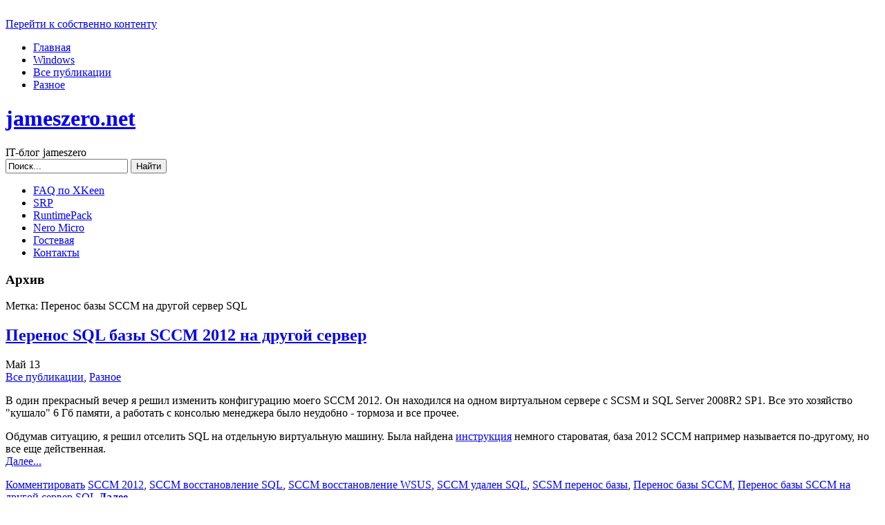

--- FILE ---
content_type: text/html
request_url: https://jameszero.net/tag/%D0%BF%D0%B5%D1%80%D0%B5%D0%BD%D0%BE%D1%81-%D0%B1%D0%B0%D0%B7%D1%8B-sccm-%D0%BD%D0%B0-%D0%B4%D1%80%D1%83%D0%B3%D0%BE%D0%B9-%D1%81%D0%B5%D1%80%D0%B2%D0%B5%D1%80-sql
body_size: 10135
content:
<!DOCTYPE html PUBLIC "-//W3C//DTD XHTML 1.0 Transitional//EN" "http://www.w3.org/TR/xhtml1/DTD/xhtml1-transitional.dtd">
<html xmlns="http://www.w3.org/1999/xhtml" lang="ru-RU" prefix="og: https://ogp.me/ns#">
<head>
<title>Архивы Перенос базы SCCM на другой сервер SQL | jameszero.net</title>
<meta http-equiv="Content-Type" content="text/html; charset=UTF-8"  />
<meta name="author" content="jameszero" />
<meta name="robots" content="follow, all" />
<link rel="apple-touch-icon" sizes="180x180" href="https://jameszero.net/apple-touch-icon.png">
<link rel="icon" type="image/png" sizes="16x16" href="https://jameszero.net/favicon-16x16.png">
<link rel="icon" type="image/png" sizes="32x32" href="https://jameszero.net/favicon-32x32.png">
<link rel="icon" type="image/png" sizes="120x120" href="https://jameszero.net/favicon-120x120.png">
<link rel="icon" type="image/png" sizes="192x192" href="https://jameszero.net/android-chrome-192x192.png">
<link rel="icon" type="image/png" sizes="194x194" href="https://jameszero.net/favicon-194x194.png">
<link rel="manifest" href="https://jameszero.net/site.webmanifest">
<link rel="mask-icon" href="https://jameszero.net/safari-pinned-tab.svg" color="#5bbad5">
<meta name="msapplication-TileColor" content="#da532c">
<meta name="theme-color" content="#ffffff">
<!-- <link rel="stylesheet" href="https://jameszero.net/wp-content/themes/eos/style.css?v=6" type="text/css" media="screen" /> -->
<link rel="stylesheet" type="text/css" href="//jameszero.net/wp-content/cache/wpfc-minified/l8kxuyav/busyi.css" media="screen"/>
<link rel="alternate" type="application/rss+xml" title="RSS Feed jameszero.net" href="https://jameszero.net/feed" />
<!--[if IE]><link rel="stylesheet" href="https://jameszero.net/wp-content/themes/eos/ie.css" type="text/css" media="screen" /><![endif]-->
<!--[if lte IE 6]><link rel="stylesheet" href="https://jameszero.net/wp-content/themes/eos/ie6.css" type="text/css" media="screen" /><![endif]-->
<script src='//jameszero.net/wp-content/cache/wpfc-minified/9ats2k5d/busyi.js' type="text/javascript"></script>
<!-- <script async type="text/javascript" src="https://jameszero.net/wp-content/themes/eos/default.js"></script> -->
<!-- SEO от Rank Math - https://rankmath.com/ -->
<meta name="robots" content="follow, noindex"/>
<meta property="og:locale" content="ru_RU" />
<meta property="og:type" content="article" />
<meta property="og:title" content="Архивы Перенос базы SCCM на другой сервер SQL | jameszero.net" />
<meta property="og:url" content="https://jameszero.net/tag/%d0%bf%d0%b5%d1%80%d0%b5%d0%bd%d0%be%d1%81-%d0%b1%d0%b0%d0%b7%d1%8b-sccm-%d0%bd%d0%b0-%d0%b4%d1%80%d1%83%d0%b3%d0%be%d0%b9-%d1%81%d0%b5%d1%80%d0%b2%d0%b5%d1%80-sql" />
<meta property="og:site_name" content="jameszero.net" />
<meta name="twitter:card" content="summary_large_image" />
<meta name="twitter:title" content="Архивы Перенос базы SCCM на другой сервер SQL | jameszero.net" />
<meta name="twitter:label1" content="Записи" />
<meta name="twitter:data1" content="1" />
<!-- /Rank Math WordPress SEO плагин -->
<style id='wp-img-auto-sizes-contain-inline-css' type='text/css'>
img:is([sizes=auto i],[sizes^="auto," i]){contain-intrinsic-size:3000px 1500px}
/*# sourceURL=wp-img-auto-sizes-contain-inline-css */
</style>
<!-- <link rel='stylesheet' id='urvanov_syntax_highlighter-css' href='https://jameszero.net/wp-content/plugins/urvanov-syntax-highlighter/css/min/urvanov_syntax_highlighter.min.css?ver=2.9.0' type='text/css' media='all' /> -->
<!-- <link rel='stylesheet' id='crayon-theme-classic-css' href='https://jameszero.net/wp-content/plugins/urvanov-syntax-highlighter/themes/classic/classic.css?ver=2.9.0' type='text/css' media='all' /> -->
<!-- <link rel='stylesheet' id='crayon-font-arial-css' href='https://jameszero.net/wp-content/plugins/urvanov-syntax-highlighter/fonts/arial.css?ver=2.9.0' type='text/css' media='all' /> -->
<link rel="stylesheet" type="text/css" href="//jameszero.net/wp-content/cache/wpfc-minified/g24e0uls/bwqmw.css" media="all"/>
<style id='wp-block-library-inline-css' type='text/css'>
:root{--wp-block-synced-color:#7a00df;--wp-block-synced-color--rgb:122,0,223;--wp-bound-block-color:var(--wp-block-synced-color);--wp-editor-canvas-background:#ddd;--wp-admin-theme-color:#007cba;--wp-admin-theme-color--rgb:0,124,186;--wp-admin-theme-color-darker-10:#006ba1;--wp-admin-theme-color-darker-10--rgb:0,107,160.5;--wp-admin-theme-color-darker-20:#005a87;--wp-admin-theme-color-darker-20--rgb:0,90,135;--wp-admin-border-width-focus:2px}@media (min-resolution:192dpi){:root{--wp-admin-border-width-focus:1.5px}}.wp-element-button{cursor:pointer}:root .has-very-light-gray-background-color{background-color:#eee}:root .has-very-dark-gray-background-color{background-color:#313131}:root .has-very-light-gray-color{color:#eee}:root .has-very-dark-gray-color{color:#313131}:root .has-vivid-green-cyan-to-vivid-cyan-blue-gradient-background{background:linear-gradient(135deg,#00d084,#0693e3)}:root .has-purple-crush-gradient-background{background:linear-gradient(135deg,#34e2e4,#4721fb 50%,#ab1dfe)}:root .has-hazy-dawn-gradient-background{background:linear-gradient(135deg,#faaca8,#dad0ec)}:root .has-subdued-olive-gradient-background{background:linear-gradient(135deg,#fafae1,#67a671)}:root .has-atomic-cream-gradient-background{background:linear-gradient(135deg,#fdd79a,#004a59)}:root .has-nightshade-gradient-background{background:linear-gradient(135deg,#330968,#31cdcf)}:root .has-midnight-gradient-background{background:linear-gradient(135deg,#020381,#2874fc)}:root{--wp--preset--font-size--normal:16px;--wp--preset--font-size--huge:42px}.has-regular-font-size{font-size:1em}.has-larger-font-size{font-size:2.625em}.has-normal-font-size{font-size:var(--wp--preset--font-size--normal)}.has-huge-font-size{font-size:var(--wp--preset--font-size--huge)}.has-text-align-center{text-align:center}.has-text-align-left{text-align:left}.has-text-align-right{text-align:right}.has-fit-text{white-space:nowrap!important}#end-resizable-editor-section{display:none}.aligncenter{clear:both}.items-justified-left{justify-content:flex-start}.items-justified-center{justify-content:center}.items-justified-right{justify-content:flex-end}.items-justified-space-between{justify-content:space-between}.screen-reader-text{border:0;clip-path:inset(50%);height:1px;margin:-1px;overflow:hidden;padding:0;position:absolute;width:1px;word-wrap:normal!important}.screen-reader-text:focus{background-color:#ddd;clip-path:none;color:#444;display:block;font-size:1em;height:auto;left:5px;line-height:normal;padding:15px 23px 14px;text-decoration:none;top:5px;width:auto;z-index:100000}html :where(.has-border-color){border-style:solid}html :where([style*=border-top-color]){border-top-style:solid}html :where([style*=border-right-color]){border-right-style:solid}html :where([style*=border-bottom-color]){border-bottom-style:solid}html :where([style*=border-left-color]){border-left-style:solid}html :where([style*=border-width]){border-style:solid}html :where([style*=border-top-width]){border-top-style:solid}html :where([style*=border-right-width]){border-right-style:solid}html :where([style*=border-bottom-width]){border-bottom-style:solid}html :where([style*=border-left-width]){border-left-style:solid}html :where(img[class*=wp-image-]){height:auto;max-width:100%}:where(figure){margin:0 0 1em}html :where(.is-position-sticky){--wp-admin--admin-bar--position-offset:var(--wp-admin--admin-bar--height,0px)}@media screen and (max-width:600px){html :where(.is-position-sticky){--wp-admin--admin-bar--position-offset:0px}}
/*# sourceURL=wp-block-library-inline-css */
</style><style id='global-styles-inline-css' type='text/css'>
:root{--wp--preset--aspect-ratio--square: 1;--wp--preset--aspect-ratio--4-3: 4/3;--wp--preset--aspect-ratio--3-4: 3/4;--wp--preset--aspect-ratio--3-2: 3/2;--wp--preset--aspect-ratio--2-3: 2/3;--wp--preset--aspect-ratio--16-9: 16/9;--wp--preset--aspect-ratio--9-16: 9/16;--wp--preset--color--black: #000000;--wp--preset--color--cyan-bluish-gray: #abb8c3;--wp--preset--color--white: #ffffff;--wp--preset--color--pale-pink: #f78da7;--wp--preset--color--vivid-red: #cf2e2e;--wp--preset--color--luminous-vivid-orange: #ff6900;--wp--preset--color--luminous-vivid-amber: #fcb900;--wp--preset--color--light-green-cyan: #7bdcb5;--wp--preset--color--vivid-green-cyan: #00d084;--wp--preset--color--pale-cyan-blue: #8ed1fc;--wp--preset--color--vivid-cyan-blue: #0693e3;--wp--preset--color--vivid-purple: #9b51e0;--wp--preset--gradient--vivid-cyan-blue-to-vivid-purple: linear-gradient(135deg,rgb(6,147,227) 0%,rgb(155,81,224) 100%);--wp--preset--gradient--light-green-cyan-to-vivid-green-cyan: linear-gradient(135deg,rgb(122,220,180) 0%,rgb(0,208,130) 100%);--wp--preset--gradient--luminous-vivid-amber-to-luminous-vivid-orange: linear-gradient(135deg,rgb(252,185,0) 0%,rgb(255,105,0) 100%);--wp--preset--gradient--luminous-vivid-orange-to-vivid-red: linear-gradient(135deg,rgb(255,105,0) 0%,rgb(207,46,46) 100%);--wp--preset--gradient--very-light-gray-to-cyan-bluish-gray: linear-gradient(135deg,rgb(238,238,238) 0%,rgb(169,184,195) 100%);--wp--preset--gradient--cool-to-warm-spectrum: linear-gradient(135deg,rgb(74,234,220) 0%,rgb(151,120,209) 20%,rgb(207,42,186) 40%,rgb(238,44,130) 60%,rgb(251,105,98) 80%,rgb(254,248,76) 100%);--wp--preset--gradient--blush-light-purple: linear-gradient(135deg,rgb(255,206,236) 0%,rgb(152,150,240) 100%);--wp--preset--gradient--blush-bordeaux: linear-gradient(135deg,rgb(254,205,165) 0%,rgb(254,45,45) 50%,rgb(107,0,62) 100%);--wp--preset--gradient--luminous-dusk: linear-gradient(135deg,rgb(255,203,112) 0%,rgb(199,81,192) 50%,rgb(65,88,208) 100%);--wp--preset--gradient--pale-ocean: linear-gradient(135deg,rgb(255,245,203) 0%,rgb(182,227,212) 50%,rgb(51,167,181) 100%);--wp--preset--gradient--electric-grass: linear-gradient(135deg,rgb(202,248,128) 0%,rgb(113,206,126) 100%);--wp--preset--gradient--midnight: linear-gradient(135deg,rgb(2,3,129) 0%,rgb(40,116,252) 100%);--wp--preset--font-size--small: 13px;--wp--preset--font-size--medium: 20px;--wp--preset--font-size--large: 36px;--wp--preset--font-size--x-large: 42px;--wp--preset--spacing--20: 0.44rem;--wp--preset--spacing--30: 0.67rem;--wp--preset--spacing--40: 1rem;--wp--preset--spacing--50: 1.5rem;--wp--preset--spacing--60: 2.25rem;--wp--preset--spacing--70: 3.38rem;--wp--preset--spacing--80: 5.06rem;--wp--preset--shadow--natural: 6px 6px 9px rgba(0, 0, 0, 0.2);--wp--preset--shadow--deep: 12px 12px 50px rgba(0, 0, 0, 0.4);--wp--preset--shadow--sharp: 6px 6px 0px rgba(0, 0, 0, 0.2);--wp--preset--shadow--outlined: 6px 6px 0px -3px rgb(255, 255, 255), 6px 6px rgb(0, 0, 0);--wp--preset--shadow--crisp: 6px 6px 0px rgb(0, 0, 0);}:where(.is-layout-flex){gap: 0.5em;}:where(.is-layout-grid){gap: 0.5em;}body .is-layout-flex{display: flex;}.is-layout-flex{flex-wrap: wrap;align-items: center;}.is-layout-flex > :is(*, div){margin: 0;}body .is-layout-grid{display: grid;}.is-layout-grid > :is(*, div){margin: 0;}:where(.wp-block-columns.is-layout-flex){gap: 2em;}:where(.wp-block-columns.is-layout-grid){gap: 2em;}:where(.wp-block-post-template.is-layout-flex){gap: 1.25em;}:where(.wp-block-post-template.is-layout-grid){gap: 1.25em;}.has-black-color{color: var(--wp--preset--color--black) !important;}.has-cyan-bluish-gray-color{color: var(--wp--preset--color--cyan-bluish-gray) !important;}.has-white-color{color: var(--wp--preset--color--white) !important;}.has-pale-pink-color{color: var(--wp--preset--color--pale-pink) !important;}.has-vivid-red-color{color: var(--wp--preset--color--vivid-red) !important;}.has-luminous-vivid-orange-color{color: var(--wp--preset--color--luminous-vivid-orange) !important;}.has-luminous-vivid-amber-color{color: var(--wp--preset--color--luminous-vivid-amber) !important;}.has-light-green-cyan-color{color: var(--wp--preset--color--light-green-cyan) !important;}.has-vivid-green-cyan-color{color: var(--wp--preset--color--vivid-green-cyan) !important;}.has-pale-cyan-blue-color{color: var(--wp--preset--color--pale-cyan-blue) !important;}.has-vivid-cyan-blue-color{color: var(--wp--preset--color--vivid-cyan-blue) !important;}.has-vivid-purple-color{color: var(--wp--preset--color--vivid-purple) !important;}.has-black-background-color{background-color: var(--wp--preset--color--black) !important;}.has-cyan-bluish-gray-background-color{background-color: var(--wp--preset--color--cyan-bluish-gray) !important;}.has-white-background-color{background-color: var(--wp--preset--color--white) !important;}.has-pale-pink-background-color{background-color: var(--wp--preset--color--pale-pink) !important;}.has-vivid-red-background-color{background-color: var(--wp--preset--color--vivid-red) !important;}.has-luminous-vivid-orange-background-color{background-color: var(--wp--preset--color--luminous-vivid-orange) !important;}.has-luminous-vivid-amber-background-color{background-color: var(--wp--preset--color--luminous-vivid-amber) !important;}.has-light-green-cyan-background-color{background-color: var(--wp--preset--color--light-green-cyan) !important;}.has-vivid-green-cyan-background-color{background-color: var(--wp--preset--color--vivid-green-cyan) !important;}.has-pale-cyan-blue-background-color{background-color: var(--wp--preset--color--pale-cyan-blue) !important;}.has-vivid-cyan-blue-background-color{background-color: var(--wp--preset--color--vivid-cyan-blue) !important;}.has-vivid-purple-background-color{background-color: var(--wp--preset--color--vivid-purple) !important;}.has-black-border-color{border-color: var(--wp--preset--color--black) !important;}.has-cyan-bluish-gray-border-color{border-color: var(--wp--preset--color--cyan-bluish-gray) !important;}.has-white-border-color{border-color: var(--wp--preset--color--white) !important;}.has-pale-pink-border-color{border-color: var(--wp--preset--color--pale-pink) !important;}.has-vivid-red-border-color{border-color: var(--wp--preset--color--vivid-red) !important;}.has-luminous-vivid-orange-border-color{border-color: var(--wp--preset--color--luminous-vivid-orange) !important;}.has-luminous-vivid-amber-border-color{border-color: var(--wp--preset--color--luminous-vivid-amber) !important;}.has-light-green-cyan-border-color{border-color: var(--wp--preset--color--light-green-cyan) !important;}.has-vivid-green-cyan-border-color{border-color: var(--wp--preset--color--vivid-green-cyan) !important;}.has-pale-cyan-blue-border-color{border-color: var(--wp--preset--color--pale-cyan-blue) !important;}.has-vivid-cyan-blue-border-color{border-color: var(--wp--preset--color--vivid-cyan-blue) !important;}.has-vivid-purple-border-color{border-color: var(--wp--preset--color--vivid-purple) !important;}.has-vivid-cyan-blue-to-vivid-purple-gradient-background{background: var(--wp--preset--gradient--vivid-cyan-blue-to-vivid-purple) !important;}.has-light-green-cyan-to-vivid-green-cyan-gradient-background{background: var(--wp--preset--gradient--light-green-cyan-to-vivid-green-cyan) !important;}.has-luminous-vivid-amber-to-luminous-vivid-orange-gradient-background{background: var(--wp--preset--gradient--luminous-vivid-amber-to-luminous-vivid-orange) !important;}.has-luminous-vivid-orange-to-vivid-red-gradient-background{background: var(--wp--preset--gradient--luminous-vivid-orange-to-vivid-red) !important;}.has-very-light-gray-to-cyan-bluish-gray-gradient-background{background: var(--wp--preset--gradient--very-light-gray-to-cyan-bluish-gray) !important;}.has-cool-to-warm-spectrum-gradient-background{background: var(--wp--preset--gradient--cool-to-warm-spectrum) !important;}.has-blush-light-purple-gradient-background{background: var(--wp--preset--gradient--blush-light-purple) !important;}.has-blush-bordeaux-gradient-background{background: var(--wp--preset--gradient--blush-bordeaux) !important;}.has-luminous-dusk-gradient-background{background: var(--wp--preset--gradient--luminous-dusk) !important;}.has-pale-ocean-gradient-background{background: var(--wp--preset--gradient--pale-ocean) !important;}.has-electric-grass-gradient-background{background: var(--wp--preset--gradient--electric-grass) !important;}.has-midnight-gradient-background{background: var(--wp--preset--gradient--midnight) !important;}.has-small-font-size{font-size: var(--wp--preset--font-size--small) !important;}.has-medium-font-size{font-size: var(--wp--preset--font-size--medium) !important;}.has-large-font-size{font-size: var(--wp--preset--font-size--large) !important;}.has-x-large-font-size{font-size: var(--wp--preset--font-size--x-large) !important;}
/*# sourceURL=global-styles-inline-css */
</style>
<style id='classic-theme-styles-inline-css' type='text/css'>
/*! This file is auto-generated */
.wp-block-button__link{color:#fff;background-color:#32373c;border-radius:9999px;box-shadow:none;text-decoration:none;padding:calc(.667em + 2px) calc(1.333em + 2px);font-size:1.125em}.wp-block-file__button{background:#32373c;color:#fff;text-decoration:none}
/*# sourceURL=/wp-includes/css/classic-themes.min.css */
</style>
<!-- <link rel='stylesheet' id='slb_core-css' href='https://jameszero.net/wp-content/plugins/simple-lightbox/client/css/app.css?ver=2.9.4' type='text/css' media='all' /> -->
<link rel="stylesheet" type="text/css" href="//jameszero.net/wp-content/cache/wpfc-minified/6zri4ym9/busyi.css" media="all"/>
<!-- <script type="text/javascript" src="https://jameszero.net/wp-includes/js/jquery/jquery.min.js?ver=3.7.1" id="jquery-core-js"></script> -->
<!-- <script type="text/javascript" src="https://jameszero.net/wp-includes/js/jquery/jquery-migrate.min.js?ver=3.4.1" id="jquery-migrate-js"></script> -->
<script type="text/javascript" id="urvanov_syntax_highlighter_js-js-extra">
/* <![CDATA[ */
var UrvanovSyntaxHighlighterSyntaxSettings = {"version":"2.9.0","is_admin":"0","ajaxurl":"https://jameszero.net/wp-admin/admin-ajax.php","prefix":"urvanov-syntax-highlighter-","setting":"urvanov-syntax-highlighter-setting","selected":"urvanov-syntax-highlighter-setting-selected","changed":"urvanov-syntax-highlighter-setting-changed","special":"urvanov-syntax-highlighter-setting-special","orig_value":"data-orig-value","debug":""};
var UrvanovSyntaxHighlighterSyntaxStrings = {"copy":"Copied to the clipboard","minimize":"Click To Expand Code"};
//# sourceURL=urvanov_syntax_highlighter_js-js-extra
/* ]]> */
</script>
<script src='//jameszero.net/wp-content/cache/wpfc-minified/8j3pvfh0/busyi.js' type="text/javascript"></script>
<!-- <script type="text/javascript" src="https://jameszero.net/wp-content/plugins/urvanov-syntax-highlighter/js/min/urvanov_syntax_highlighter.min.js?ver=2.9.0" id="urvanov_syntax_highlighter_js-js"></script> -->
<style type='text/css'>
.spoiler { border: 1px #000 dashed; }
.spoiler legend { padding-right: 5px; background: white;  }
.spoiler legend input { width: 30px; }
.spoiler div { margin: 0px; overflow: hidden; height: 0; }
</style>
<style data-context="foundation-flickity-css">/*! Flickity v2.0.2
http://flickity.metafizzy.co
---------------------------------------------- */.flickity-enabled{position:relative}.flickity-enabled:focus{outline:0}.flickity-viewport{overflow:hidden;position:relative;height:100%}.flickity-slider{position:absolute;width:100%;height:100%}.flickity-enabled.is-draggable{-webkit-tap-highlight-color:transparent;tap-highlight-color:transparent;-webkit-user-select:none;-moz-user-select:none;-ms-user-select:none;user-select:none}.flickity-enabled.is-draggable .flickity-viewport{cursor:move;cursor:-webkit-grab;cursor:grab}.flickity-enabled.is-draggable .flickity-viewport.is-pointer-down{cursor:-webkit-grabbing;cursor:grabbing}.flickity-prev-next-button{position:absolute;top:50%;width:44px;height:44px;border:none;border-radius:50%;background:#fff;background:hsla(0,0%,100%,.75);cursor:pointer;-webkit-transform:translateY(-50%);transform:translateY(-50%)}.flickity-prev-next-button:hover{background:#fff}.flickity-prev-next-button:focus{outline:0;box-shadow:0 0 0 5px #09f}.flickity-prev-next-button:active{opacity:.6}.flickity-prev-next-button.previous{left:10px}.flickity-prev-next-button.next{right:10px}.flickity-rtl .flickity-prev-next-button.previous{left:auto;right:10px}.flickity-rtl .flickity-prev-next-button.next{right:auto;left:10px}.flickity-prev-next-button:disabled{opacity:.3;cursor:auto}.flickity-prev-next-button svg{position:absolute;left:20%;top:20%;width:60%;height:60%}.flickity-prev-next-button .arrow{fill:#333}.flickity-page-dots{position:absolute;width:100%;bottom:-25px;padding:0;margin:0;list-style:none;text-align:center;line-height:1}.flickity-rtl .flickity-page-dots{direction:rtl}.flickity-page-dots .dot{display:inline-block;width:10px;height:10px;margin:0 8px;background:#333;border-radius:50%;opacity:.25;cursor:pointer}.flickity-page-dots .dot.is-selected{opacity:1}</style><style data-context="foundation-slideout-css">.slideout-menu{position:fixed;left:0;top:0;bottom:0;right:auto;z-index:0;width:256px;overflow-y:auto;-webkit-overflow-scrolling:touch;display:none}.slideout-menu.pushit-right{left:auto;right:0}.slideout-panel{position:relative;z-index:1;will-change:transform}.slideout-open,.slideout-open .slideout-panel,.slideout-open body{overflow:hidden}.slideout-open .slideout-menu{display:block}.pushit{display:none}</style><style>.ios7.web-app-mode.has-fixed header{ background-color: rgba(26,66,93,.88);}</style></head>
<body>
<div class="russia"><span>&nbsp;</span></div>
<a name="top"></a><a id="skipToContent" href="#content">Перейти к собственно контенту</a>
<div class="PageContainer">
<div class="Header">
<div class="HeaderMenu" id="HeaderMenu">
<ul>
<li><a href="https://jameszero.net">Главная</a></li>
<li class="cat-item cat-item-112"><a href="https://jameszero.net/category/win">Windows</a>
</li>
<li class="cat-item cat-item-4"><a href="https://jameszero.net/category/root">Все публикации</a>
</li>
<li class="cat-item cat-item-113"><a href="https://jameszero.net/category/other">Разное</a>
</li>
</ul>
<span class="clear"></span>
</div>
<div class="HeaderSubArea">
<!-- <h1><a href="https://jameszero.net">jameszero.net</a></h1> -->
<h1><a href="//jameszero.net">jameszero.net</a></h1>
<span>IT-блог jameszero</span>
<div class="SearchBox">
<form method="get" action="https://jameszero.net/">
<input type="text" class="SearchQuery" id="SearchQuery" value="Поиск..." name="s" />
<input type="submit" name="submit" class="SearchButton" value="Найти" />
</form>
</div>
<div class="HeaderSubMenu" id="HeaderSubMenu">
<ul>
<li class="page_item page-item-3595"><a href="https://jameszero.net/faq-xkeen.htm">FAQ по XKeen</a></li>
<li class="page_item page-item-2733"><a href="https://jameszero.net/srp.htm">SRP</a></li>
<li class="page_item page-item-325"><a href="https://jameszero.net/runtimepack.htm">RuntimePack</a></li>
<li class="page_item page-item-34"><a href="https://jameszero.net/nero.htm">Nero Micro</a></li>
<li class="page_item page-item-392"><a href="https://jameszero.net/guestbook.htm">Гостевая</a></li>
<li class="page_item page-item-395"><a href="https://jameszero.net/contacts.htm">Контакты</a></li>
</ul>
<span class="clear"></span>
</div>
</div> <!-- Closes .HeaderSubArea -->
</div> <!-- Closes .Header -->
<a name="content"></a>
<div id="contentWrapper">
<div id="contentArea">
<div class="headerBar">
</div>
<div class="contentHeader">
<h3>Архив</h3>
<span>
Метка: Перенос базы SCCM на другой сервер SQL							</span>
</div>
<div class="post">
<div class="postHeader">
<h2 class="postTitle"><span></span><a href="https://jameszero.net/2052.htm" title="Постоянная ссылка на Перенос SQL базы SCCM 2012  на другой сервер">Перенос SQL базы SCCM 2012  на другой сервер</a></h2>
<span class="postMonth" title="2013">Май</span>
<span class="postDay" title="2013">13</span>
<div class="postSubTitle"><span class="postCategories"><a href="https://jameszero.net/category/root" rel="category tag">Все публикации</a>, <a href="https://jameszero.net/category/other" rel="category tag">Разное</a></span></div>
</div>
<div class="postContent"><p>В один прекрасный вечер я решил изменить конфигурацию моего SCCM 2012. Он находился на одном виртуальном сервере с SCSM и SQL Server 2008R2 SP1. Все это хозяйство "кушало" 6 Гб памяти, а работать с консолью менеджера было неудобно - тормоза и все прочее.</p>
<p>Обдумав ситуацию, я решил отселить SQL на отдельную виртуальную машину. Была найдена <a target="_blank" href="http://sccm.com.ua/?p=7" rel="noopener">инструкция</a> немного староватая, база 2012 SCCM например называется по-другому, но все еще действенная.<br />
<a href="https://jameszero.net/2052.htm#more-2052" class="more-link">Далее...</a></p>
</div>
<div class="postFooter">
<span class="postComments"><a href="https://jameszero.net/2052.htm#respond">Комментировать</a></span>
<span class="postTags"><a href="https://jameszero.net/tag/sccm-2012" rel="tag">SCCM 2012</a>, <a href="https://jameszero.net/tag/sccm-%d0%b2%d0%be%d1%81%d1%81%d1%82%d0%b0%d0%bd%d0%be%d0%b2%d0%bb%d0%b5%d0%bd%d0%b8%d0%b5-sql" rel="tag">SCCM восстановление SQL</a>, <a href="https://jameszero.net/tag/sccm-%d0%b2%d0%be%d1%81%d1%81%d1%82%d0%b0%d0%bd%d0%be%d0%b2%d0%bb%d0%b5%d0%bd%d0%b8%d0%b5-wsus" rel="tag">SCCM восстановление WSUS</a>, <a href="https://jameszero.net/tag/sccm-%d1%83%d0%b4%d0%b0%d0%bb%d0%b5%d0%bd-sql" rel="tag">SCCM удален SQL</a>, <a href="https://jameszero.net/tag/scsm-%d0%bf%d0%b5%d1%80%d0%b5%d0%bd%d0%be%d1%81-%d0%b1%d0%b0%d0%b7%d1%8b" rel="tag">SCSM перенос базы</a>, <a href="https://jameszero.net/tag/%d0%bf%d0%b5%d1%80%d0%b5%d0%bd%d0%be%d1%81-%d0%b1%d0%b0%d0%b7%d1%8b-sccm" rel="tag">Перенос базы SCCM</a>, <a href="https://jameszero.net/tag/%d0%bf%d0%b5%d1%80%d0%b5%d0%bd%d0%be%d1%81-%d0%b1%d0%b0%d0%b7%d1%8b-sccm-%d0%bd%d0%b0-%d0%b4%d1%80%d1%83%d0%b3%d0%be%d0%b9-%d1%81%d0%b5%d1%80%d0%b2%d0%b5%d1%80-sql" rel="tag">Перенос базы SCCM на другой сервер SQL</a></span>			<a class="postReadMore" href="https://jameszero.net/2052.htm"><b><b><b>Далее</b></b></b></a>
</div>
</div>
<div id="pageNavigation">
<span id="newerEntries"></span>
<span id="olderEntries"></span>
</div>
<div class="footerBar">
</div>
</div>
<div class="SideBars">
<div class="SidebarButtons">
<a class="RssButton" href="https://jameszero.net/feed">jameszero.net</a>	</div>
<div class="SideBar_Full">
<ul>
<li id="recent-posts-3" class="sidebaritem widget_recent_entries"><div class="sidebarbox">
<h2 class="widgettitle">Новые записи</h2>
<ul>
<li>
<a href="https://jameszero.net/4025.htm">Отказоустойчивый прокси-сервер xray. Часть 2</a>
</li>
<li>
<a href="https://jameszero.net/4001.htm">Отказоустойчивый прокси-сервер xray. Часть 1</a>
</li>
<li>
<a href="https://jameszero.net/3398.htm">DNS-over-VLESS - направляем DNS-трафик через прокси xray</a>
</li>
<li>
<a href="https://jameszero.net/3419.htm">Отключение WebRTC и QUIC в браузере</a>
</li>
<li>
<a href="https://jameszero.net/3199.htm">RuntimePack версии 21.7.30</a>
</li>
</ul>
</div></li>	</ul>
</div>
</div>
</div>
<div class="Footer">
<span class="copyright">&copy; 2025 jameszero.net | <a href="//jameszero.net/sitemap.htm">Карта сайта</a> | Перепечатка материалов разрешается при указании автора и ссылки на статью | Категория 16+</span>
<!-- <span class="themeInfo">Design by <a target="_blank" rel="nofollow" href="http://www.srssolutions.com/en/" title="SRS Internet Marketing Solutions">SRS Solutions</a></span> -->
<a class="moveToTop" href="#top">Наверх</a>
</div><!-- Closes .Footer -->
</div><!-- Closes .PageContainer -->
<!-- Yandex.Metrika counter -->
<script type="text/javascript" >
(function (d, w, c) {
(w[c] = w[c] || []).push(function() {
try {
w.yaCounter6297172 = new Ya.Metrika({
id:6297172,
clickmap:true,
trackLinks:true,
accurateTrackBounce:true
});
} catch(e) { }
});
var n = d.getElementsByTagName("script")[0],
s = d.createElement("script"),
f = function () { n.parentNode.insertBefore(s, n); };
s.type = "text/javascript";
s.async = true;
s.src = "https://cdn.jsdelivr.net/npm/yandex-metrica-watch/watch.js";
if (w.opera == "[object Opera]") {
d.addEventListener("DOMContentLoaded", f, false);
} else { f(); }
})(document, window, "yandex_metrika_callbacks");
</script>
<noscript><div><img src="https://mc.yandex.ru/watch/6297172" style="position:absolute; left:-9999px;" alt="" /></div></noscript>
<!-- /Yandex.Metrika counter -->
<br />
<script type="speculationrules">
{"prefetch":[{"source":"document","where":{"and":[{"href_matches":"/*"},{"not":{"href_matches":["/wp-*.php","/wp-admin/*","/wp-content/uploads/*","/wp-content/*","/wp-content/plugins/*","/wp-content/themes/eos/*","/*\\?(.+)"]}},{"not":{"selector_matches":"a[rel~=\"nofollow\"]"}},{"not":{"selector_matches":".no-prefetch, .no-prefetch a"}}]},"eagerness":"conservative"}]}
</script>
<script type='text/javascript'>
function tiny_spoiler( id )
{
if ( document.getElementById( id ).style.height == 'auto' )
{
document.getElementById( id ).style.height = 0;
document.getElementById( id ).style.padding = 0;
document.getElementById( id + '_button' ).value = '+';
}
else
{
document.getElementById( id ).style.height = 'auto';
document.getElementById( id ).style.padding = '10px';
document.getElementById( id + '_button' ).value = '-';
}
}
</script><!-- Powered by WPtouch: 4.3.62 --><script type="text/javascript" id="slb_context">/* <![CDATA[ */if ( !!window.jQuery ) {(function($){$(document).ready(function(){if ( !!window.SLB ) { {$.extend(SLB, {"context":["public","user_guest"]});} }})})(jQuery);}/* ]]> */</script>
</body>
</html><!-- WP Fastest Cache file was created in 0.341 seconds, on 25.12.2025 @ 19:03 -->